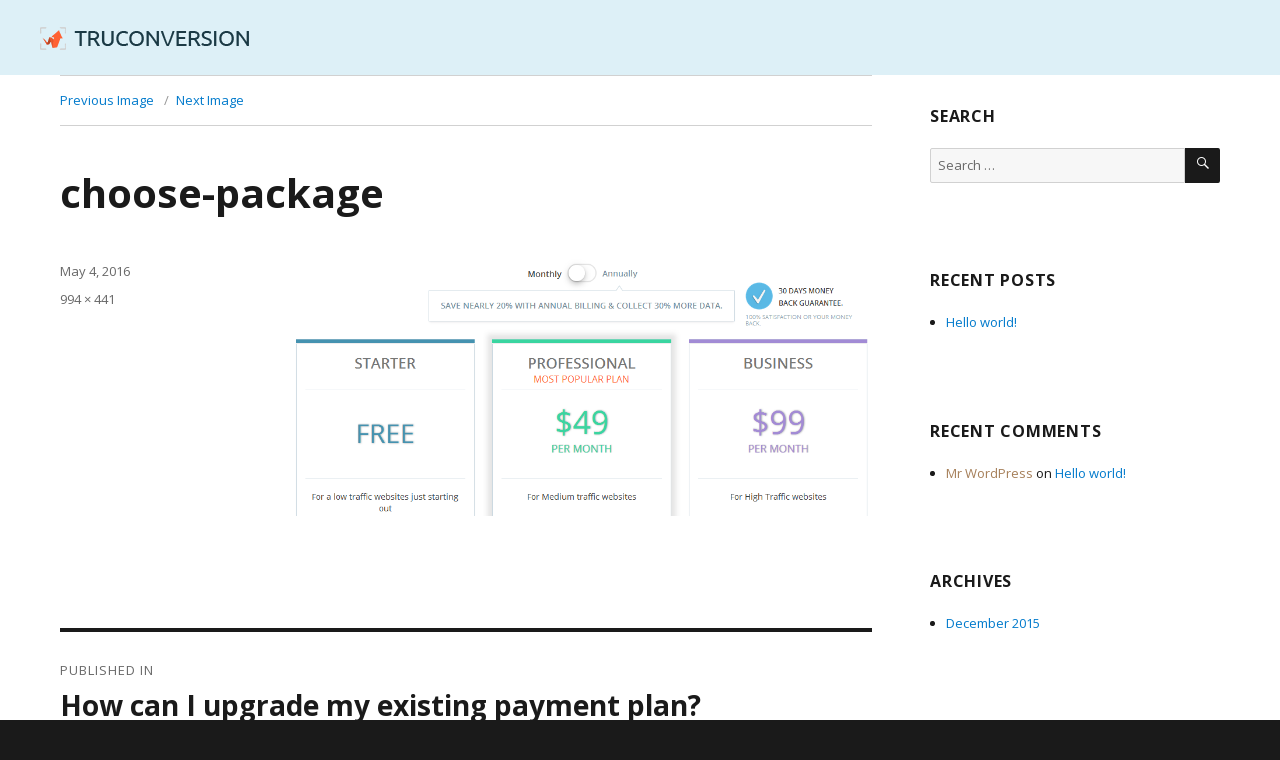

--- FILE ---
content_type: text/html; charset=UTF-8
request_url: https://help.truconversion.com/knowledgebase/how-can-i-upgrade-my-existing-payment-plan/choose-package/
body_size: 7713
content:
<!DOCTYPE html>
<html lang="en-US" class="no-js">
<head>
	<meta charset="UTF-8">
	<meta name="viewport" content="width=device-width, initial-scale=1">
	<link rel="profile" href="http://gmpg.org/xfn/11">
		<script>(function(html){html.className = html.className.replace(/\bno-js\b/,'js')})(document.documentElement);</script>
<meta name='robots' content='index, follow, max-image-preview:large, max-snippet:-1, max-video-preview:-1' />

	<!-- This site is optimized with the Yoast SEO plugin v22.5 - https://yoast.com/wordpress/plugins/seo/ -->
	<title>choose-package - TruConversion Knowledgebase</title>
	<link rel="canonical" href="https://help.truconversion.com/knowledgebase/how-can-i-upgrade-my-existing-payment-plan/choose-package/" />
	<meta property="og:locale" content="en_US" />
	<meta property="og:type" content="article" />
	<meta property="og:title" content="choose-package - TruConversion Knowledgebase" />
	<meta property="og:url" content="https://help.truconversion.com/knowledgebase/how-can-i-upgrade-my-existing-payment-plan/choose-package/" />
	<meta property="og:site_name" content="TruConversion Knowledgebase" />
	<meta property="og:image" content="https://help.truconversion.com/knowledgebase/how-can-i-upgrade-my-existing-payment-plan/choose-package" />
	<meta property="og:image:width" content="994" />
	<meta property="og:image:height" content="441" />
	<meta property="og:image:type" content="image/png" />
	<meta name="twitter:card" content="summary_large_image" />
	<script type="application/ld+json" class="yoast-schema-graph">{"@context":"https://schema.org","@graph":[{"@type":"WebPage","@id":"https://help.truconversion.com/knowledgebase/how-can-i-upgrade-my-existing-payment-plan/choose-package/","url":"https://help.truconversion.com/knowledgebase/how-can-i-upgrade-my-existing-payment-plan/choose-package/","name":"choose-package - TruConversion Knowledgebase","isPartOf":{"@id":"https://help.truconversion.com/#website"},"primaryImageOfPage":{"@id":"https://help.truconversion.com/knowledgebase/how-can-i-upgrade-my-existing-payment-plan/choose-package/#primaryimage"},"image":{"@id":"https://help.truconversion.com/knowledgebase/how-can-i-upgrade-my-existing-payment-plan/choose-package/#primaryimage"},"thumbnailUrl":"https://help.truconversion.com/wp-content/uploads/2016/05/choose-package.png","datePublished":"2016-05-04T10:44:37+00:00","dateModified":"2016-05-04T10:44:37+00:00","breadcrumb":{"@id":"https://help.truconversion.com/knowledgebase/how-can-i-upgrade-my-existing-payment-plan/choose-package/#breadcrumb"},"inLanguage":"en-US","potentialAction":[{"@type":"ReadAction","target":["https://help.truconversion.com/knowledgebase/how-can-i-upgrade-my-existing-payment-plan/choose-package/"]}]},{"@type":"ImageObject","inLanguage":"en-US","@id":"https://help.truconversion.com/knowledgebase/how-can-i-upgrade-my-existing-payment-plan/choose-package/#primaryimage","url":"https://help.truconversion.com/wp-content/uploads/2016/05/choose-package.png","contentUrl":"https://help.truconversion.com/wp-content/uploads/2016/05/choose-package.png","width":994,"height":441},{"@type":"BreadcrumbList","@id":"https://help.truconversion.com/knowledgebase/how-can-i-upgrade-my-existing-payment-plan/choose-package/#breadcrumb","itemListElement":[{"@type":"ListItem","position":1,"name":"Home","item":"https://help.truconversion.com/"},{"@type":"ListItem","position":2,"name":"How can I upgrade my existing payment plan?","item":"https://help.truconversion.com/knowledgebase/how-can-i-upgrade-my-existing-payment-plan/"},{"@type":"ListItem","position":3,"name":"choose-package"}]},{"@type":"WebSite","@id":"https://help.truconversion.com/#website","url":"https://help.truconversion.com/","name":"TruConversion Knowledgebase","description":"TruConversion Knowledgebase","potentialAction":[{"@type":"SearchAction","target":{"@type":"EntryPoint","urlTemplate":"https://help.truconversion.com/?s={search_term_string}"},"query-input":"required name=search_term_string"}],"inLanguage":"en-US"}]}</script>
	<!-- / Yoast SEO plugin. -->


<link rel='dns-prefetch' href='//fonts.googleapis.com' />
<link rel="alternate" type="application/rss+xml" title="TruConversion Knowledgebase &raquo; Feed" href="https://help.truconversion.com/feed/" />
<link rel="alternate" type="application/rss+xml" title="TruConversion Knowledgebase &raquo; Comments Feed" href="https://help.truconversion.com/comments/feed/" />
<script type="text/javascript">
/* <![CDATA[ */
window._wpemojiSettings = {"baseUrl":"https:\/\/s.w.org\/images\/core\/emoji\/15.0.3\/72x72\/","ext":".png","svgUrl":"https:\/\/s.w.org\/images\/core\/emoji\/15.0.3\/svg\/","svgExt":".svg","source":{"concatemoji":"https:\/\/help.truconversion.com\/wp-includes\/js\/wp-emoji-release.min.js?ver=6.5.7"}};
/*! This file is auto-generated */
!function(i,n){var o,s,e;function c(e){try{var t={supportTests:e,timestamp:(new Date).valueOf()};sessionStorage.setItem(o,JSON.stringify(t))}catch(e){}}function p(e,t,n){e.clearRect(0,0,e.canvas.width,e.canvas.height),e.fillText(t,0,0);var t=new Uint32Array(e.getImageData(0,0,e.canvas.width,e.canvas.height).data),r=(e.clearRect(0,0,e.canvas.width,e.canvas.height),e.fillText(n,0,0),new Uint32Array(e.getImageData(0,0,e.canvas.width,e.canvas.height).data));return t.every(function(e,t){return e===r[t]})}function u(e,t,n){switch(t){case"flag":return n(e,"\ud83c\udff3\ufe0f\u200d\u26a7\ufe0f","\ud83c\udff3\ufe0f\u200b\u26a7\ufe0f")?!1:!n(e,"\ud83c\uddfa\ud83c\uddf3","\ud83c\uddfa\u200b\ud83c\uddf3")&&!n(e,"\ud83c\udff4\udb40\udc67\udb40\udc62\udb40\udc65\udb40\udc6e\udb40\udc67\udb40\udc7f","\ud83c\udff4\u200b\udb40\udc67\u200b\udb40\udc62\u200b\udb40\udc65\u200b\udb40\udc6e\u200b\udb40\udc67\u200b\udb40\udc7f");case"emoji":return!n(e,"\ud83d\udc26\u200d\u2b1b","\ud83d\udc26\u200b\u2b1b")}return!1}function f(e,t,n){var r="undefined"!=typeof WorkerGlobalScope&&self instanceof WorkerGlobalScope?new OffscreenCanvas(300,150):i.createElement("canvas"),a=r.getContext("2d",{willReadFrequently:!0}),o=(a.textBaseline="top",a.font="600 32px Arial",{});return e.forEach(function(e){o[e]=t(a,e,n)}),o}function t(e){var t=i.createElement("script");t.src=e,t.defer=!0,i.head.appendChild(t)}"undefined"!=typeof Promise&&(o="wpEmojiSettingsSupports",s=["flag","emoji"],n.supports={everything:!0,everythingExceptFlag:!0},e=new Promise(function(e){i.addEventListener("DOMContentLoaded",e,{once:!0})}),new Promise(function(t){var n=function(){try{var e=JSON.parse(sessionStorage.getItem(o));if("object"==typeof e&&"number"==typeof e.timestamp&&(new Date).valueOf()<e.timestamp+604800&&"object"==typeof e.supportTests)return e.supportTests}catch(e){}return null}();if(!n){if("undefined"!=typeof Worker&&"undefined"!=typeof OffscreenCanvas&&"undefined"!=typeof URL&&URL.createObjectURL&&"undefined"!=typeof Blob)try{var e="postMessage("+f.toString()+"("+[JSON.stringify(s),u.toString(),p.toString()].join(",")+"));",r=new Blob([e],{type:"text/javascript"}),a=new Worker(URL.createObjectURL(r),{name:"wpTestEmojiSupports"});return void(a.onmessage=function(e){c(n=e.data),a.terminate(),t(n)})}catch(e){}c(n=f(s,u,p))}t(n)}).then(function(e){for(var t in e)n.supports[t]=e[t],n.supports.everything=n.supports.everything&&n.supports[t],"flag"!==t&&(n.supports.everythingExceptFlag=n.supports.everythingExceptFlag&&n.supports[t]);n.supports.everythingExceptFlag=n.supports.everythingExceptFlag&&!n.supports.flag,n.DOMReady=!1,n.readyCallback=function(){n.DOMReady=!0}}).then(function(){return e}).then(function(){var e;n.supports.everything||(n.readyCallback(),(e=n.source||{}).concatemoji?t(e.concatemoji):e.wpemoji&&e.twemoji&&(t(e.twemoji),t(e.wpemoji)))}))}((window,document),window._wpemojiSettings);
/* ]]> */
</script>
<style id='wp-emoji-styles-inline-css' type='text/css'>

	img.wp-smiley, img.emoji {
		display: inline !important;
		border: none !important;
		box-shadow: none !important;
		height: 1em !important;
		width: 1em !important;
		margin: 0 0.07em !important;
		vertical-align: -0.1em !important;
		background: none !important;
		padding: 0 !important;
	}
</style>
<link rel='stylesheet' id='wp-block-library-css' href='https://help.truconversion.com/wp-includes/css/dist/block-library/style.min.css?ver=6.5.7' type='text/css' media='all' />
<style id='classic-theme-styles-inline-css' type='text/css'>
/*! This file is auto-generated */
.wp-block-button__link{color:#fff;background-color:#32373c;border-radius:9999px;box-shadow:none;text-decoration:none;padding:calc(.667em + 2px) calc(1.333em + 2px);font-size:1.125em}.wp-block-file__button{background:#32373c;color:#fff;text-decoration:none}
</style>
<style id='global-styles-inline-css' type='text/css'>
body{--wp--preset--color--black: #000000;--wp--preset--color--cyan-bluish-gray: #abb8c3;--wp--preset--color--white: #ffffff;--wp--preset--color--pale-pink: #f78da7;--wp--preset--color--vivid-red: #cf2e2e;--wp--preset--color--luminous-vivid-orange: #ff6900;--wp--preset--color--luminous-vivid-amber: #fcb900;--wp--preset--color--light-green-cyan: #7bdcb5;--wp--preset--color--vivid-green-cyan: #00d084;--wp--preset--color--pale-cyan-blue: #8ed1fc;--wp--preset--color--vivid-cyan-blue: #0693e3;--wp--preset--color--vivid-purple: #9b51e0;--wp--preset--gradient--vivid-cyan-blue-to-vivid-purple: linear-gradient(135deg,rgba(6,147,227,1) 0%,rgb(155,81,224) 100%);--wp--preset--gradient--light-green-cyan-to-vivid-green-cyan: linear-gradient(135deg,rgb(122,220,180) 0%,rgb(0,208,130) 100%);--wp--preset--gradient--luminous-vivid-amber-to-luminous-vivid-orange: linear-gradient(135deg,rgba(252,185,0,1) 0%,rgba(255,105,0,1) 100%);--wp--preset--gradient--luminous-vivid-orange-to-vivid-red: linear-gradient(135deg,rgba(255,105,0,1) 0%,rgb(207,46,46) 100%);--wp--preset--gradient--very-light-gray-to-cyan-bluish-gray: linear-gradient(135deg,rgb(238,238,238) 0%,rgb(169,184,195) 100%);--wp--preset--gradient--cool-to-warm-spectrum: linear-gradient(135deg,rgb(74,234,220) 0%,rgb(151,120,209) 20%,rgb(207,42,186) 40%,rgb(238,44,130) 60%,rgb(251,105,98) 80%,rgb(254,248,76) 100%);--wp--preset--gradient--blush-light-purple: linear-gradient(135deg,rgb(255,206,236) 0%,rgb(152,150,240) 100%);--wp--preset--gradient--blush-bordeaux: linear-gradient(135deg,rgb(254,205,165) 0%,rgb(254,45,45) 50%,rgb(107,0,62) 100%);--wp--preset--gradient--luminous-dusk: linear-gradient(135deg,rgb(255,203,112) 0%,rgb(199,81,192) 50%,rgb(65,88,208) 100%);--wp--preset--gradient--pale-ocean: linear-gradient(135deg,rgb(255,245,203) 0%,rgb(182,227,212) 50%,rgb(51,167,181) 100%);--wp--preset--gradient--electric-grass: linear-gradient(135deg,rgb(202,248,128) 0%,rgb(113,206,126) 100%);--wp--preset--gradient--midnight: linear-gradient(135deg,rgb(2,3,129) 0%,rgb(40,116,252) 100%);--wp--preset--font-size--small: 13px;--wp--preset--font-size--medium: 20px;--wp--preset--font-size--large: 36px;--wp--preset--font-size--x-large: 42px;--wp--preset--spacing--20: 0.44rem;--wp--preset--spacing--30: 0.67rem;--wp--preset--spacing--40: 1rem;--wp--preset--spacing--50: 1.5rem;--wp--preset--spacing--60: 2.25rem;--wp--preset--spacing--70: 3.38rem;--wp--preset--spacing--80: 5.06rem;--wp--preset--shadow--natural: 6px 6px 9px rgba(0, 0, 0, 0.2);--wp--preset--shadow--deep: 12px 12px 50px rgba(0, 0, 0, 0.4);--wp--preset--shadow--sharp: 6px 6px 0px rgba(0, 0, 0, 0.2);--wp--preset--shadow--outlined: 6px 6px 0px -3px rgba(255, 255, 255, 1), 6px 6px rgba(0, 0, 0, 1);--wp--preset--shadow--crisp: 6px 6px 0px rgba(0, 0, 0, 1);}:where(.is-layout-flex){gap: 0.5em;}:where(.is-layout-grid){gap: 0.5em;}body .is-layout-flex{display: flex;}body .is-layout-flex{flex-wrap: wrap;align-items: center;}body .is-layout-flex > *{margin: 0;}body .is-layout-grid{display: grid;}body .is-layout-grid > *{margin: 0;}:where(.wp-block-columns.is-layout-flex){gap: 2em;}:where(.wp-block-columns.is-layout-grid){gap: 2em;}:where(.wp-block-post-template.is-layout-flex){gap: 1.25em;}:where(.wp-block-post-template.is-layout-grid){gap: 1.25em;}.has-black-color{color: var(--wp--preset--color--black) !important;}.has-cyan-bluish-gray-color{color: var(--wp--preset--color--cyan-bluish-gray) !important;}.has-white-color{color: var(--wp--preset--color--white) !important;}.has-pale-pink-color{color: var(--wp--preset--color--pale-pink) !important;}.has-vivid-red-color{color: var(--wp--preset--color--vivid-red) !important;}.has-luminous-vivid-orange-color{color: var(--wp--preset--color--luminous-vivid-orange) !important;}.has-luminous-vivid-amber-color{color: var(--wp--preset--color--luminous-vivid-amber) !important;}.has-light-green-cyan-color{color: var(--wp--preset--color--light-green-cyan) !important;}.has-vivid-green-cyan-color{color: var(--wp--preset--color--vivid-green-cyan) !important;}.has-pale-cyan-blue-color{color: var(--wp--preset--color--pale-cyan-blue) !important;}.has-vivid-cyan-blue-color{color: var(--wp--preset--color--vivid-cyan-blue) !important;}.has-vivid-purple-color{color: var(--wp--preset--color--vivid-purple) !important;}.has-black-background-color{background-color: var(--wp--preset--color--black) !important;}.has-cyan-bluish-gray-background-color{background-color: var(--wp--preset--color--cyan-bluish-gray) !important;}.has-white-background-color{background-color: var(--wp--preset--color--white) !important;}.has-pale-pink-background-color{background-color: var(--wp--preset--color--pale-pink) !important;}.has-vivid-red-background-color{background-color: var(--wp--preset--color--vivid-red) !important;}.has-luminous-vivid-orange-background-color{background-color: var(--wp--preset--color--luminous-vivid-orange) !important;}.has-luminous-vivid-amber-background-color{background-color: var(--wp--preset--color--luminous-vivid-amber) !important;}.has-light-green-cyan-background-color{background-color: var(--wp--preset--color--light-green-cyan) !important;}.has-vivid-green-cyan-background-color{background-color: var(--wp--preset--color--vivid-green-cyan) !important;}.has-pale-cyan-blue-background-color{background-color: var(--wp--preset--color--pale-cyan-blue) !important;}.has-vivid-cyan-blue-background-color{background-color: var(--wp--preset--color--vivid-cyan-blue) !important;}.has-vivid-purple-background-color{background-color: var(--wp--preset--color--vivid-purple) !important;}.has-black-border-color{border-color: var(--wp--preset--color--black) !important;}.has-cyan-bluish-gray-border-color{border-color: var(--wp--preset--color--cyan-bluish-gray) !important;}.has-white-border-color{border-color: var(--wp--preset--color--white) !important;}.has-pale-pink-border-color{border-color: var(--wp--preset--color--pale-pink) !important;}.has-vivid-red-border-color{border-color: var(--wp--preset--color--vivid-red) !important;}.has-luminous-vivid-orange-border-color{border-color: var(--wp--preset--color--luminous-vivid-orange) !important;}.has-luminous-vivid-amber-border-color{border-color: var(--wp--preset--color--luminous-vivid-amber) !important;}.has-light-green-cyan-border-color{border-color: var(--wp--preset--color--light-green-cyan) !important;}.has-vivid-green-cyan-border-color{border-color: var(--wp--preset--color--vivid-green-cyan) !important;}.has-pale-cyan-blue-border-color{border-color: var(--wp--preset--color--pale-cyan-blue) !important;}.has-vivid-cyan-blue-border-color{border-color: var(--wp--preset--color--vivid-cyan-blue) !important;}.has-vivid-purple-border-color{border-color: var(--wp--preset--color--vivid-purple) !important;}.has-vivid-cyan-blue-to-vivid-purple-gradient-background{background: var(--wp--preset--gradient--vivid-cyan-blue-to-vivid-purple) !important;}.has-light-green-cyan-to-vivid-green-cyan-gradient-background{background: var(--wp--preset--gradient--light-green-cyan-to-vivid-green-cyan) !important;}.has-luminous-vivid-amber-to-luminous-vivid-orange-gradient-background{background: var(--wp--preset--gradient--luminous-vivid-amber-to-luminous-vivid-orange) !important;}.has-luminous-vivid-orange-to-vivid-red-gradient-background{background: var(--wp--preset--gradient--luminous-vivid-orange-to-vivid-red) !important;}.has-very-light-gray-to-cyan-bluish-gray-gradient-background{background: var(--wp--preset--gradient--very-light-gray-to-cyan-bluish-gray) !important;}.has-cool-to-warm-spectrum-gradient-background{background: var(--wp--preset--gradient--cool-to-warm-spectrum) !important;}.has-blush-light-purple-gradient-background{background: var(--wp--preset--gradient--blush-light-purple) !important;}.has-blush-bordeaux-gradient-background{background: var(--wp--preset--gradient--blush-bordeaux) !important;}.has-luminous-dusk-gradient-background{background: var(--wp--preset--gradient--luminous-dusk) !important;}.has-pale-ocean-gradient-background{background: var(--wp--preset--gradient--pale-ocean) !important;}.has-electric-grass-gradient-background{background: var(--wp--preset--gradient--electric-grass) !important;}.has-midnight-gradient-background{background: var(--wp--preset--gradient--midnight) !important;}.has-small-font-size{font-size: var(--wp--preset--font-size--small) !important;}.has-medium-font-size{font-size: var(--wp--preset--font-size--medium) !important;}.has-large-font-size{font-size: var(--wp--preset--font-size--large) !important;}.has-x-large-font-size{font-size: var(--wp--preset--font-size--x-large) !important;}
.wp-block-navigation a:where(:not(.wp-element-button)){color: inherit;}
:where(.wp-block-post-template.is-layout-flex){gap: 1.25em;}:where(.wp-block-post-template.is-layout-grid){gap: 1.25em;}
:where(.wp-block-columns.is-layout-flex){gap: 2em;}:where(.wp-block-columns.is-layout-grid){gap: 2em;}
.wp-block-pullquote{font-size: 1.5em;line-height: 1.6;}
</style>
<link rel='stylesheet' id='contact-form-7-css' href='https://help.truconversion.com/wp-content/plugins/contact-form-7/includes/css/styles.css?ver=5.9.3' type='text/css' media='all' />
<link rel='stylesheet' id='kbe_theme_style-css' href='https://help.truconversion.com/wp-content/plugins/wp-knowledgebase/template-legacy/kbe_style.css?ver=1.3.4' type='text/css' media='all' />
<style id='kbe_theme_style-inline-css' type='text/css'>

				#kbe_content h2 span.kbe_count,
				#kbe_content .kbe_child_category h3 span.kbe_count {
					background-color: #87bec3 !important;
				}
				.kbe_widget .kbe_tags_widget a,
				.kbe_widget .kbe_tags_widget a:hover{
					text-decoration: underline;
					color: #87bec3 !important;
				}
			
</style>
<link rel='stylesheet' id='twentysixteen-fonts-css' href='https://fonts.googleapis.com/css?family=Merriweather%3A400%2C700%2C900%2C400italic%2C700italic%2C900italic%7CMontserrat%3A400%2C700%7CInconsolata%3A400&#038;subset=latin%2Clatin-ext' type='text/css' media='all' />
<link rel='stylesheet' id='genericons-css' href='https://help.truconversion.com/wp-content/themes/twentysixteen/genericons/genericons.css?ver=3.4.1' type='text/css' media='all' />
<link rel='stylesheet' id='twentysixteen-style-css' href='https://help.truconversion.com/wp-content/themes/twentysixteen/style.css?ver=6.5.7' type='text/css' media='all' />
<!--[if lt IE 10]>
<link rel='stylesheet' id='twentysixteen-ie-css' href='https://help.truconversion.com/wp-content/themes/twentysixteen/css/ie.css?ver=20150825' type='text/css' media='all' />
<![endif]-->
<!--[if lt IE 9]>
<link rel='stylesheet' id='twentysixteen-ie8-css' href='https://help.truconversion.com/wp-content/themes/twentysixteen/css/ie8.css?ver=20150825' type='text/css' media='all' />
<![endif]-->
<!--[if lt IE 8]>
<link rel='stylesheet' id='twentysixteen-ie7-css' href='https://help.truconversion.com/wp-content/themes/twentysixteen/css/ie7.css?ver=20150825' type='text/css' media='all' />
<![endif]-->
<script type="text/javascript" src="https://help.truconversion.com/wp-includes/js/jquery/jquery.min.js?ver=3.7.1" id="jquery-core-js"></script>
<script type="text/javascript" src="https://help.truconversion.com/wp-includes/js/jquery/jquery-migrate.min.js?ver=3.4.1" id="jquery-migrate-js"></script>
<!--[if lt IE 9]>
<script type="text/javascript" src="https://help.truconversion.com/wp-content/themes/twentysixteen/js/html5.js?ver=3.7.3" id="twentysixteen-html5-js"></script>
<![endif]-->
<script type="text/javascript" src="https://help.truconversion.com/wp-content/themes/twentysixteen/js/keyboard-image-navigation.js?ver=20150825" id="twentysixteen-keyboard-image-navigation-js"></script>
<link rel="https://api.w.org/" href="https://help.truconversion.com/wp-json/" /><link rel="alternate" type="application/json" href="https://help.truconversion.com/wp-json/wp/v2/media/2649" /><link rel="EditURI" type="application/rsd+xml" title="RSD" href="https://help.truconversion.com/xmlrpc.php?rsd" />
<meta name="generator" content="WordPress 6.5.7" />
<link rel='shortlink' href='https://help.truconversion.com/?p=2649' />
<link rel="alternate" type="application/json+oembed" href="https://help.truconversion.com/wp-json/oembed/1.0/embed?url=https%3A%2F%2Fhelp.truconversion.com%2Fknowledgebase%2Fhow-can-i-upgrade-my-existing-payment-plan%2Fchoose-package%2F" />
<link rel="alternate" type="text/xml+oembed" href="https://help.truconversion.com/wp-json/oembed/1.0/embed?url=https%3A%2F%2Fhelp.truconversion.com%2Fknowledgebase%2Fhow-can-i-upgrade-my-existing-payment-plan%2Fchoose-package%2F&#038;format=xml" />
            <script type="text/javascript">
                var _tip = _tip || [];
                (function(d,s,id){
                    var js, tjs = d.getElementsByTagName(s)[0];
                    if(d.getElementById(id)) { return; }
                    js = d.createElement(s); js.id = id;
                    js.async = true;
                    js.src = d.location.protocol + '//app.truconversion.com/ti-js/2142/wpv128.js';
                    tjs.parentNode.insertBefore(js, tjs);
                }(document, 'script', 'ti-js'));
            </script>
        <style type="text/css">.recentcomments a{display:inline !important;padding:0 !important;margin:0 !important;}</style>	<style type="text/css" id="twentysixteen-header-css">
		.site-branding {
			margin: 0 auto 0 0;
		}

		.site-branding .site-title,
		.site-description {
			clip: rect(1px, 1px, 1px, 1px);
			position: absolute;
		}
	</style>
	<link rel="icon" href="https://help.truconversion.com/wp-content/uploads/2015/12/logo-150.png" sizes="32x32" />
<link rel="icon" href="https://help.truconversion.com/wp-content/uploads/2015/12/logo-150.png" sizes="192x192" />
<link rel="apple-touch-icon" href="https://help.truconversion.com/wp-content/uploads/2015/12/logo-150.png" />
<meta name="msapplication-TileImage" content="https://help.truconversion.com/wp-content/uploads/2015/12/logo-150.png" />
		<style type="text/css" id="wp-custom-css">
			.kbe_aside.kbe_aside_right {
    margin-left: 3% !important;
}		</style>
			<!-- TruConversion visitor tracking for help.truconversion.com -->
<script type="text/javascript">
    !function(){var e="rest.revealid.xyz/v3/script?clientId=1g8gogixMHofNqYuNQ1QSp&version=4.0.0",
	t=document.createElement("script");window.location.protocol.split(":")[0];
	t.src="https://"+e;var c=document.getElementsByTagName("script")[0];
	t.async = true;
	t.onload = function(){ new Reveal.default };
	c.parentNode.insertBefore(t,c)}();
</script>
</head>

<body class="attachment attachment-template-default single single-attachment postid-2649 attachmentid-2649 attachment-png">
<div id="page" class="site">
	<div class="site-inner">
		<a class="skip-link screen-reader-text" href="#content">Skip to content</a>

		<header id="masthead" class="site-header" role="banner">
			<div class="site-header-main">
				<div class="site-branding">
											<p class="site-title"><a href="https://help.truconversion.com/" rel="home">TruConversion Knowledgebase</a></p>
											<p class="site-description">TruConversion Knowledgebase</p>
									</div><!-- .site-branding -->

							</div><!-- .site-header-main -->

											<div class="header-image">
					<a href="https://help.truconversion.com/" rel="home">
						<img src="https://help.truconversion.com/wp-content/uploads/2016/05/tc_logo-1.png" srcset="" sizes="(max-width: 709px) 85vw, (max-width: 909px) 81vw, (max-width: 1362px) 88vw, 1200px" width="209" height="23" alt="TruConversion Knowledgebase">
					</a>
				</div>
					</header><!-- .site-header -->

		<div id="content" class="site-content">

	<div id="primary" class="content-area">
		<main id="main" class="site-main" role="main">

			
				<article id="post-2649" class="post-2649 attachment type-attachment status-inherit hentry">

					<nav id="image-navigation" class="navigation image-navigation">
						<div class="nav-links">
							<div class="nav-previous"><a href='https://help.truconversion.com/knowledgebase/how-can-i-upgrade-my-existing-payment-plan/upgrade/'>Previous Image</a></div>
							<div class="nav-next"><a href='https://help.truconversion.com/knowledgebase/how-can-i-upgrade-my-existing-payment-plan/payment-details/'>Next Image</a></div>
						</div><!-- .nav-links -->
					</nav><!-- .image-navigation -->

					<header class="entry-header">
						<h1 class="entry-title">choose-package</h1>					</header><!-- .entry-header -->

					<div class="entry-content">

						<div class="entry-attachment">
							<img width="840" height="373" src="https://help.truconversion.com/wp-content/uploads/2016/05/choose-package.png" class="attachment-large size-large" alt="" decoding="async" fetchpriority="high" srcset="https://help.truconversion.com/wp-content/uploads/2016/05/choose-package.png 994w, https://help.truconversion.com/wp-content/uploads/2016/05/choose-package-300x133.png 300w, https://help.truconversion.com/wp-content/uploads/2016/05/choose-package-768x341.png 768w" sizes="(max-width: 709px) 85vw, (max-width: 909px) 67vw, (max-width: 1362px) 62vw, 840px" />
							
						</div><!-- .entry-attachment -->

											</div><!-- .entry-content -->

					<footer class="entry-footer">
						<span class="posted-on"><span class="screen-reader-text">Posted on </span><a href="https://help.truconversion.com/knowledgebase/how-can-i-upgrade-my-existing-payment-plan/choose-package/" rel="bookmark"><time class="entry-date published updated" datetime="2016-05-04T10:44:37+00:00">May 4, 2016</time></a></span>						<span class="full-size-link"><span class="screen-reader-text">Full size </span><a href="https://help.truconversion.com/wp-content/uploads/2016/05/choose-package.png">994 &times; 441</a></span>											</footer><!-- .entry-footer -->
				</article><!-- #post-## -->

				
	<nav class="navigation post-navigation" aria-label="Posts">
		<h2 class="screen-reader-text">Post navigation</h2>
		<div class="nav-links"><div class="nav-previous"><a href="https://help.truconversion.com/knowledgebase/how-can-i-upgrade-my-existing-payment-plan/" rel="prev"><span class="meta-nav">Published in</span><span class="post-title">How can I upgrade my existing payment plan?</span></a></div></div>
	</nav>
		</main><!-- .site-main -->
	</div><!-- .content-area -->


	<aside id="secondary" class="sidebar widget-area" role="complementary">
		<section id="search-2" class="widget widget_search"><h2 class="widget-title">Search</h2>
<form role="search" method="get" class="search-form" action="https://help.truconversion.com/">
	<label>
		<span class="screen-reader-text">Search for:</span>
		<input type="search" class="search-field" placeholder="Search &hellip;" value="" name="s" title="Search for:" />
	</label>
	<button type="submit" class="search-submit"><span class="screen-reader-text">Search</span></button>
</form>
</section>
		<section id="recent-posts-2" class="widget widget_recent_entries">
		<h2 class="widget-title">Recent Posts</h2>
		<ul>
											<li>
					<a href="https://help.truconversion.com/hello-world/">Hello world!</a>
									</li>
					</ul>

		</section><section id="recent-comments-2" class="widget widget_recent_comments"><h2 class="widget-title">Recent Comments</h2><ul id="recentcomments"><li class="recentcomments"><span class="comment-author-link"><a href="https://wordpress.org/" class="url" rel="ugc external nofollow">Mr WordPress</a></span> on <a href="https://help.truconversion.com/hello-world/#comment-1">Hello world!</a></li></ul></section><section id="archives-2" class="widget widget_archive"><h2 class="widget-title">Archives</h2>
			<ul>
					<li><a href='https://help.truconversion.com/2015/12/'>December 2015</a></li>
			</ul>

			</section><section id="categories-2" class="widget widget_categories"><h2 class="widget-title">Categories</h2>
			<ul>
					<li class="cat-item cat-item-1"><a href="https://help.truconversion.com/./uncategorized/">Uncategorized</a>
</li>
			</ul>

			</section><section id="kbe_tags_widgets-2" class="widget kbe"><div class="kbe_widget kbe-widget widget"><h2 class="widget-title">Categories</h2><div class="kbe_tags_widget"></div></div></section><section id="meta-2" class="widget widget_meta"><h2 class="widget-title">Meta</h2>
		<ul>
						<li><a rel="nofollow" href="https://help.truconversion.com/wp-login.php">Log in</a></li>
			<li><a href="https://help.truconversion.com/feed/">Entries feed</a></li>
			<li><a href="https://help.truconversion.com/comments/feed/">Comments feed</a></li>

			<li><a href="https://wordpress.org/">WordPress.org</a></li>
		</ul>

		</section>	</aside><!-- .sidebar .widget-area -->

		</div><!-- .site-content -->

		<footer id="colophon" class="site-footer" role="contentinfo">
        	<div class="top-container">
            	<div class="top">
                	<div class="txt-div left">
                    	<div class="text-xs-center footer-logo"><a href="https://www.truconversion.com"><img src="http://help.truconversion.com/wp-content/uploads/2018/01/footer-logo.png" alt="TruConversion Logo" title="TruConversion  Logo"></a></div>
			<div class="footer-txt">TruConversion offers easy to use <br><span>Feedback And Analytics Tools </span></div>
			<div class="text-xs-center follow-us">
                            <div class="follow-txt">Follow Us</div>
                            <div class="follow-links">
                                <a target="_blank" href="//www.facebook.com/truconversion" class="facebook"></a>
                                <a target="_blank" href="//twitter.com/truconversion" class="twitter"></a>
                            </div>
                        </div>
                    </div>
                    <div class="txt-div mid">
                    	<h5>FEATURES</h5>
                        <ul class="footer-nav">
                            <li><a href="https://www.truconversion.com/heatmaps/">Heatmaps</a></li>
			    <li><a href="https://www.truconversion.com/session-recordings/">Session Recordings</a></li>
			    <li><a href="https://www.truconversion.com/funnel-analytics/">Funnel Analytics</a></li>
			    <li><a href="https://www.truconversion.com/form-field-report/">Form Field Report</a></li>
			    <li><a href="https://www.truconversion.com/microsurveys/">Microsurveys</a></li>
			    <li><a href="https://www.truconversion.com/customer-surveys/">Customer Surveys</a></li>
                        </ul>
                    </div>
		    <div class="txt-div mid-left">
                    	<h5>RESOURCES</h5>
                        <ul class="footer-nav">
                            <li><a href="https://www.truconversion.com/resource-center/" target="_blank">Resource Center</a></li>
                            <li><a href="https://www.truconversion.com/blog/" target="_blank">Blog</a></li>
                            <li><a href="https://www.truconversion.com/pricing/">Plans & Pricing</a></li>
			    <li><a href="http://help.truconversion.com/">Knowledge Base</a></li>
                        </ul>
                    </div>
                    <div class="txt-div right">
                    	<h5>COMPANY</h5>
                            <ul class="footer-nav">
                                <li><a href="https://www.truconversion.com/support/">Support</a></li>
                                <li><a href="https://www.truconversion.com/contact-us/">Contact</a></li>
								<li><a href="https://www.truconversion.com/term-of-use/">Term of Use</a></li>
                                <li><a href="https://www.truconversion.com/privacy-policy/">Privacy Policy</a></li>
								<li><a href="https://www.truconversion.com/opt-out/">Opt-out</a></li>
                  
                            </ul>
                    </div>
                <div class="clr"></div>
                </div>
            </div>
            
        
			
						
            <div class="bottom-container">
            	<div class="bottom">
            	<p class="text-xs-center">Copyright © TruConversion, All Rights Reserved</p>
                <div class="clr"></div>
            </div>
            </div>
			<!-- .site-info -->
		</footer><!-- .site-footer -->
	</div><!-- .site-inner -->
</div><!-- .site -->

<script type="text/javascript">
			jQuery(document).ready(function () {

				var tree_id = 0;
				jQuery('div.kbe_category:has(.kbe_child_category)').addClass('has-child').prepend('<span class="switch"><img src="https://help.truconversion.com/wp-content/plugins/wp-knowledgebase/includes/../template-legacy/images/kbe_icon-plus.png" /></span>').each(function () {
					tree_id++;
					jQuery(this).attr('id', 'tree' + tree_id);
				});

				jQuery('div.kbe_category > span.switch').click(function () {
					var tree_id = jQuery(this).parent().attr('id');
					if (jQuery(this).hasClass('open')) {
						jQuery(this).parent().find('div:first').slideUp('fast');
						jQuery(this).removeClass('open');
						jQuery(this).html('<img src="https://help.truconversion.com/wp-content/plugins/wp-knowledgebase/includes/../template-legacy/images/kbe_icon-plus.png" />');
					} else {
						jQuery(this).parent().find('div:first').slideDown('fast');
						jQuery(this).html('<img src="https://help.truconversion.com/wp-content/plugins/wp-knowledgebase/includes/../template-legacy/images/kbe_icon-minus.png" />');
						jQuery(this).addClass('open');
					}
				});

			});
		</script><script type="text/javascript">
				jQuery(document).ready(function() {
					var kbe = jQuery('#live-search #s').val();
					jQuery('#live-search #s').liveSearch({url: 'https://help.truconversion.com/?ajax=on&post_type=kbe_knowledgebase&s='});
				});
			</script><script type="text/javascript" src="https://help.truconversion.com/wp-content/plugins/contact-form-7/includes/swv/js/index.js?ver=5.9.3" id="swv-js"></script>
<script type="text/javascript" id="contact-form-7-js-extra">
/* <![CDATA[ */
var wpcf7 = {"api":{"root":"https:\/\/help.truconversion.com\/wp-json\/","namespace":"contact-form-7\/v1"}};
/* ]]> */
</script>
<script type="text/javascript" src="https://help.truconversion.com/wp-content/plugins/contact-form-7/includes/js/index.js?ver=5.9.3" id="contact-form-7-js"></script>
<script type="text/javascript" src="https://help.truconversion.com/wp-content/plugins/wp-knowledgebase//assets/js/jquery.livesearch.js?ver=1.3.4" id="kbe_live_search-js"></script>
<script type="text/javascript" src="https://help.truconversion.com/wp-content/themes/twentysixteen/js/skip-link-focus-fix.js?ver=20150825" id="twentysixteen-skip-link-focus-fix-js"></script>
<script type="text/javascript" id="twentysixteen-script-js-extra">
/* <![CDATA[ */
var screenReaderText = {"expand":"expand child menu","collapse":"collapse child menu"};
/* ]]> */
</script>
<script type="text/javascript" src="https://help.truconversion.com/wp-content/themes/twentysixteen/js/functions.js?ver=20150825" id="twentysixteen-script-js"></script>
</body>
</html>


--- FILE ---
content_type: application/javascript
request_url: https://app.truconversion.com/ti-js/2142/wpv128.js
body_size: 4277
content:
/* TruConversion - help.truconversion.com - LastUpdated: 1769467805*/
function _tcBootstrap(){return null!==window.opener&&void 0!==window.opener&&!window.opener.closed&&-1!==window.name.indexOf("_tcHeatmapMainReportWindow")||-1!==window.location.href.indexOf("_tcRepParam=report")||-1!==window.name.indexOf("_tcTrendMainReportWindow")||-1!==window.name.indexOf("_tcTrendReportWindow")||-1!==window.name.indexOf("_tcHeatmapV3MainReportWindow")||-1!==window.location.href.indexOf("_tcRepParam=hmv3report")}
if(_tcBootstrap()){tcjs = function(a,b,c){}; if(-1!==window.name.indexOf("_tcHeatmapMainReportWindow")||-1!==window.location.href.indexOf("_tcRepParam=report")){ !function(n,t,i){var o,e=n.getElementsByTagName("head")[0];n.getElementById(i)||(o=n.createElement(t),o.id=i,o.src=n.location.protocol+"//cdn.truconversion.com/tc-report-v169.js?m=1769467805",e.appendChild(o,e))}(document,"script","ti-js-cj-r-init"); } if(-1!==window.name.indexOf("_tcTrendMainReportWindow")){ !function(n,t,i){var o,e=n.getElementsByTagName("head")[0];n.getElementById(i)||(o=n.createElement(t),o.id=i,o.src=n.location.protocol+"//app.truconversion.com/tc-trend-opener-report.js?m=1769467805",e.appendChild(o,e))}(document,"script","ti-js-cj-trend-v2-init"); } if(-1!==window.name.indexOf("_tcTrendReportWindow")){ !function(n,t,i){var o,e=n.getElementsByTagName("head")[0];n.getElementById(i)||(o=n.createElement(t),o.id=i,o.src=n.location.protocol+"//cdn.truconversion.com/tc-trend-report-v23.js?m=1769467805",e.appendChild(o,e))}(document,"script","ti-js-cj-trend-init"); } if(-1!==window.name.indexOf("_tcHeatmapV3MainReportWindow")||-1!==window.location.href.indexOf("_tcRepParam=hmv3report")){ !function(n,t,i){var o,e=n.getElementsByTagName("head")[0];n.getElementById(i)||(o=n.createElement(t),o.id=i,o.src=n.location.protocol+"//cdn.truconversion.com/tc-hm-report-v38.js?m=1769467805",e.appendChild(o,e))}(document,"script","ti-js-cj-r-init"); } }else{ window.tcConfigs = {sockUrl: "https://io.truconversion.com/", tcDomain: "app.truconversion.com", appVer: "TC.P.29.0.6", allowPokeByResponse: true, ipAddr: "", userCountry: "", userCity: "", userRegion: "", accountId: 3029,domainId: 2142,gaEvent: "0" ,guaEvent: "0",kmEvent: "0",tools: {"mis":[],"mas":{"length":1,"data":{"341":{"_i":{"_si":"341","_di":"2142","_sn":"Customer Service","_svt":"1","_slan":"en","_ut":"2","_url":"dmwsdev.wpengine.com","_mut":"simple","_urp":"\/sign-up\/","_sut":"1","_sutt":"1","_sutv":"0","_suttv":"0","_spt":"Thanks for being our customer!","_spd":"We'd really appreciate your feedback in this short \r\nsurvey.","_spct":"Yes, I want to take the Survey","_spnt":"No Thanks","_suifd":"1","_suifm":"0","_suift":"0","_sua":"1","_suas":null,"_suae":null,"_sutz":null,"_sutzu":null,"_surei":""},"_s":{"_spmb":"#ffffff","_spdc":"#e8e8e8","_sptc":"#bf1313","_spbc":"#146e18","_spbh":"#248229","_spbt":"#ffffff","_splp":"1","_lt":"1","_ci":""}}}},"fun":[{"identifier":"fu","funnel_id":"12175","account_id":"3029","domain_id":"2142","user_id":"11082","name":"Test","status":"1","is_archived":"0","is_data_received":"0","start_step":"58603","final_step":"58604","activation":"1","start_date":null,"end_date":null,"activation_notification":"1","time_zone":null,"time_zone_utc":null,"is_completed":"0","date_created":"2023-11-29 07:48:05","date_modified":null,"share_funnel_status":"0","track_with_v2":"1","visitor_source":"-1","has_trigger":"0","steps":[{"funnel_step_id":"58603","funnel_id":"12175","account_id":"3029","domain_id":"2142","name":"01","match_url_type":"simple","match_pattern":"\/pricing\/","url":"truconversion.com","sort_order":"1","follow_by":"0","detail_id":"69767"},{"funnel_step_id":"58604","funnel_id":"12175","account_id":"3029","domain_id":"2142","name":"02","match_url_type":"simple","match_pattern":"\/support\/","url":"truconversion.com","sort_order":"2","follow_by":"1","detail_id":"69768"}]},{"identifier":"fu","funnel_id":"6966","account_id":"3029","domain_id":"2142","user_id":"11082","name":"(TC-Support) : simple funnel just url","status":"1","is_archived":"0","is_data_received":"1","start_step":"31452","final_step":"31454","activation":"1","start_date":null,"end_date":null,"activation_notification":"1","time_zone":null,"time_zone_utc":null,"is_completed":"0","date_created":"2021-06-14 04:33:40","date_modified":null,"share_funnel_status":"0","track_with_v2":"1","visitor_source":"0","has_trigger":"0","steps":[{"funnel_step_id":"31452","funnel_id":"6966","account_id":"3029","domain_id":"2142","name":"First Step","match_url_type":"simple","match_pattern":"\/knowledgebase_category\/funnel-analytics\/","url":"help.truconversion.com","sort_order":"1","follow_by":"0","detail_id":"40182"},{"funnel_step_id":"31453","funnel_id":"6966","account_id":"3029","domain_id":"2142","name":"First Step","match_url_type":"simple","match_pattern":"\/knowledgebase\/what-are-conversion-funnels\/","url":"help.truconversion.com","sort_order":"2","follow_by":"1","detail_id":"40183"},{"funnel_step_id":"31454","funnel_id":"6966","account_id":"3029","domain_id":"2142","name":"First Step","match_url_type":"simple","match_pattern":"\/knowledgebase\/how-do-conversion-funnels-work\/","url":"help.truconversion.com","sort_order":"3","follow_by":"1","detail_id":"40184"}]},{"identifier":"fu","funnel_id":"5692","account_id":"3029","domain_id":"2142","user_id":"11082","name":"FC-Testing-26Feb2021","status":"1","is_archived":"0","is_data_received":"1","start_step":"25060","final_step":"25062","activation":"1","start_date":null,"end_date":null,"activation_notification":"1","time_zone":null,"time_zone_utc":null,"is_completed":"0","date_created":"2021-02-26 04:32:34","date_modified":"2021-02-26 07:42:12","share_funnel_status":"0","track_with_v2":"1","visitor_source":"-1","has_trigger":"0","steps":[{"funnel_step_id":"25060","funnel_id":"5692","account_id":"3029","domain_id":"2142","name":"First Step","match_url_type":"simple","match_pattern":"\/knowledgebase_category\/funnel-analytics\/","url":"help.truconversion.com","sort_order":"1","follow_by":"0","detail_id":"32878"},{"funnel_step_id":"25061","funnel_id":"5692","account_id":"3029","domain_id":"2142","name":"Second Step","match_url_type":"simple","match_pattern":"\/knowledgebase\/what-are-conversion-funnels\/","url":"help.truconversion.com","sort_order":"2","follow_by":"1","detail_id":"32879"},{"funnel_step_id":"25062","funnel_id":"5692","account_id":"3029","domain_id":"2142","name":"Third Step","match_url_type":"simple","match_pattern":"\/knowledgebase\/how-do-conversion-funnels-work\/","url":"help.truconversion.com","sort_order":"3","follow_by":"0","detail_id":"32880"}]}],"hm":{"length":5,"data":[{"_i":{"_hi":"21495","_ai":"3029","_di":"2142","_hmn":"fawwadhussain01","_hssga":"0","_vs":200,"_u":"scaredybat.com","_mut":"simple","_mp":"\/freebook","_su":"","_act":"1","_asd":"2021-06-14 04:41:08","_aed":"2022-06-14 04:41:08","_tz":"","_tzu":"","_tvr":0,"_twv2":2,"_ips":0,"_im":0}},{"_i":{"_hi":"15503","_ai":"3029","_di":"2142","_hmn":"testing emds page scrape","_hssga":"0","_vs":5000,"_u":"emds.com","_mut":"simple","_mp":"\/","_su":"","_act":"1","_asd":"2021-03-05 07:01:04","_aed":"2022-03-05 07:01:04","_tz":"","_tzu":"","_tvr":0,"_twv2":2,"_ips":0,"_im":0}},{"_i":{"_hi":"15339","_ai":"3029","_di":"2142","_hmn":"Zapier Connect Article","_hssga":"0","_vs":5000,"_u":"help.truconversion.com","_mut":"simple","_mp":"\/knowledgebase\/truconversion-connect-zapier\/","_su":"","_act":"1","_asd":"2021-02-24 12:06:43","_aed":"2022-02-24 12:06:43","_tz":"","_tzu":"","_tvr":26,"_twv2":2,"_ips":1,"_im":0}},{"_i":{"_hi":"10864","_ai":"3029","_di":"2142","_hmn":"GDPR Page","_hssga":"0","_vs":20000,"_u":"help.truconversion.com","_mut":"simple","_mp":"\/knowledgebase\/truconversion-and-the-gdpr\/","_su":"","_act":"1","_asd":"2018-05-17 05:51:48","_aed":"2019-05-17 05:51:48","_tz":"","_tzu":"","_tvr":63,"_twv2":2,"_ips":1,"_im":0}},{"_i":{"_hi":"9679","_ai":"3029","_di":"2142","_hmn":"Home Page","_hssga":"0","_vs":20000,"_u":"help.truconversion.com","_mut":"simple","_mp":"\/","_su":"","_act":"1","_asd":"2018-01-25 10:56:25","_aed":"2019-01-25 10:56:25","_tz":"","_tzu":"","_tvr":1556,"_twv2":1,"_ips":1,"_im":0}}],"screenshots":[]},"hme":[],"mhme":[],"fa":[],"sr":{"length":1,"isRecording":true,"is_event_based":false,"_i":{"length":1,"id":14728,"name":"SR-Testing 03Mar2021","activation":"1","activation_start_date":"2021-06-14 04:42:56","activation_end_date":"2022-06-14 04:42:56","time_zone":"","time_zone_utc":"","visitor_size":500,"visitor_reach":0}},"srp":{"pages":[{"match_domain":"deals.winchoiceusa.com","match_url_type":"simple","match_pattern":"\/OptInPage"}]},"sre":[],"msre":[],"is":true,"smart_funnel":[{"fp_id":"5515","domain_id":"2142","fp_name":"testing 22June2021","is_data_received":"1","fp_start_step":"16996","fp_final_step":"16997","fp_activation":"1","fp_activation_start":null,"fp_activation_end":null,"fp_time_zone":null,"fp_time_zone_utc":null,"steps":[{"fp_step_id":"16996","fp_id":"5515","fp_step_name":"Step01","sort_order":"1","follow_by":"1","fp_page_type_id":"1","fp_page_goal_id":null,"fp_step_detail_id":"19288","url":"help.truconversion.com","match_pattern":"\/","match_url_type":"simple","fp_page_goal_name":null},{"fp_step_id":"16997","fp_id":"5515","fp_step_name":"Step2","sort_order":"2","follow_by":"1","fp_page_type_id":"2","fp_page_goal_id":null,"fp_step_detail_id":"19289","url":"help.truconversion.com","match_pattern":"\/knowledgebase\/zapier-2\/","match_url_type":"simple","fp_page_goal_name":null}],"goal":[{"id":"3668406","fp_id":"5515","fp_step_id":"16996","fp_step_detail_id":"19288","fp_goal_value":["https:\/\/help.truconversion.com\/knowledgebase\/zapier-2\/"],"fp_goal_js":"","fp_goal_name":"s1g1","fp_goal_cost":"10.00","fp_conversion_rate":"10","fp_page_goal":"click_on_link"},{"id":"3668407","fp_id":"5515","fp_step_id":"16997","fp_step_detail_id":"19289","fp_goal_value":"","fp_goal_js":"","fp_goal_name":"s2v1","fp_goal_cost":"10.00","fp_conversion_rate":"100","fp_page_goal":"page_visit"}]},{"fp_id":"975","domain_id":"2142","fp_name":"SA-Today01-02Mar2021","is_data_received":"1","fp_start_step":"3494","fp_final_step":"3496","fp_activation":"1","fp_activation_start":null,"fp_activation_end":null,"fp_time_zone":null,"fp_time_zone_utc":null,"steps":[{"fp_step_id":"3494","fp_id":"975","fp_step_name":"First Step","sort_order":"1","follow_by":"1","fp_page_type_id":"1","fp_page_goal_id":"3","fp_step_detail_id":"3787","url":"help.truconversion.com","match_pattern":"\/knowledgebase\/install-tracking-code-on-kajabi\/","match_url_type":"simple","fp_page_goal_name":"click_on_link"},{"fp_step_id":"3495","fp_id":"975","fp_step_name":"Second Step","sort_order":"2","follow_by":"1","fp_page_type_id":"2","fp_page_goal_id":"3","fp_step_detail_id":"3788","url":"help.truconversion.com","match_pattern":"\/knowledgebase\/install-tracking-code-on-weebly\/","match_url_type":"simple","fp_page_goal_name":"click_on_link"},{"fp_step_id":"3496","fp_id":"975","fp_step_name":"Third Step","sort_order":"3","follow_by":"1","fp_page_type_id":"8","fp_page_goal_id":"1","fp_step_detail_id":"3789","url":"help.truconversion.com","match_pattern":"\/knowledgebase\/install-tracking-code-on-unbounce\/","match_url_type":"simple","fp_page_goal_name":"page_visit"}],"goal":[{"id":"4565","fp_id":"975","fp_step_id":"3494","fp_step_detail_id":"3787","fp_goal_value":["http:\/\/help.truconversion.com\/knowledgebase\/2-15-how-to-install-truconversion-on-weebly\/"],"fp_goal_js":"","fp_goal_name":"Goal 1","fp_goal_cost":null,"fp_conversion_rate":"10","fp_page_goal":"click_on_link"},{"id":"4566","fp_id":"975","fp_step_id":"3495","fp_step_detail_id":"3788","fp_goal_value":["http:\/\/help.truconversion.com\/knowledgebase\/2-14-how-to-install-truconversion-on-unbounce\/"],"fp_goal_js":"","fp_goal_name":"Goal 1","fp_goal_cost":null,"fp_conversion_rate":"20","fp_page_goal":"click_on_link"},{"id":"4567","fp_id":"975","fp_step_id":"3496","fp_step_detail_id":"3789","fp_goal_value":"","fp_goal_js":"","fp_goal_name":"Goal 1","fp_goal_cost":null,"fp_conversion_rate":"100","fp_page_goal":"page_visit"}]},{"fp_id":"936","domain_id":"2142","fp_name":"Help Zapier Connect","is_data_received":"1","fp_start_step":"3384","fp_final_step":"3386","fp_activation":"1","fp_activation_start":null,"fp_activation_end":null,"fp_time_zone":null,"fp_time_zone_utc":null,"steps":[{"fp_step_id":"3384","fp_id":"936","fp_step_name":"First Step","sort_order":"1","follow_by":"1","fp_page_type_id":"1","fp_page_goal_id":"3","fp_step_detail_id":"3677","url":"help.truconversion.com","match_pattern":"\/","match_url_type":"simple","fp_page_goal_name":"click_on_link"},{"fp_step_id":"3385","fp_id":"936","fp_step_name":"Second Step","sort_order":"2","follow_by":"1","fp_page_type_id":"2","fp_page_goal_id":"1","fp_step_detail_id":"3678","url":"help.truconversion.com","match_pattern":"\/knowledgebase\/zapier-2\/","match_url_type":"simple","fp_page_goal_name":"page_visit"},{"fp_step_id":"3386","fp_id":"936","fp_step_name":"Third Step","sort_order":"3","follow_by":"1","fp_page_type_id":"3","fp_page_goal_id":"3","fp_step_detail_id":"3679","url":"help.truconversion.com","match_pattern":"\/knowledgebase\/truconversion-connect-zapier\/","match_url_type":"simple","fp_page_goal_name":"click_on_link"}],"goal":[{"id":"4455","fp_id":"936","fp_step_id":"3384","fp_step_detail_id":"3677","fp_goal_value":["http:\/\/help.truconversion.com\/knowledgebase\/zapier-2\/"],"fp_goal_js":"","fp_goal_name":"Goal 1","fp_goal_cost":null,"fp_conversion_rate":"30","fp_page_goal":"click_on_link"},{"id":"4456","fp_id":"936","fp_step_id":"3385","fp_step_detail_id":"3678","fp_goal_value":"","fp_goal_js":"","fp_goal_name":"Goal 1","fp_goal_cost":null,"fp_conversion_rate":"100","fp_page_goal":"page_visit"},{"id":"4457","fp_id":"936","fp_step_id":"3386","fp_step_detail_id":"3679","fp_goal_value":["http:\/\/help.truconversion.com\/knowledgebase\/create-your-first-microsurvey\/"],"fp_goal_js":"","fp_goal_name":"Goal 1","fp_goal_cost":null,"fp_conversion_rate":"30","fp_page_goal":"click_on_link"}]},{"fp_id":"721","domain_id":"2142","fp_name":"Test2: Step Users count","is_data_received":"1","fp_start_step":"2324","fp_final_step":"2326","fp_activation":"1","fp_activation_start":null,"fp_activation_end":null,"fp_time_zone":null,"fp_time_zone_utc":null,"steps":[{"fp_step_id":"2324","fp_id":"721","fp_step_name":"First Step","sort_order":"1","follow_by":"1","fp_page_type_id":"1","fp_page_goal_id":"1","fp_step_detail_id":"2552","url":"help.truconversion.com","match_pattern":"\/","match_url_type":"simple","fp_page_goal_name":"page_visit"},{"fp_step_id":"2325","fp_id":"721","fp_step_name":"Second Step","sort_order":"2","follow_by":"1","fp_page_type_id":"2","fp_page_goal_id":"1","fp_step_detail_id":"2553","url":"help.truconversion.com","match_pattern":"\/knowledgebase\/product-changelog\/","match_url_type":"simple","fp_page_goal_name":"page_visit"},{"fp_step_id":"2326","fp_id":"721","fp_step_name":"Third Step","sort_order":"3","follow_by":"1","fp_page_type_id":"2","fp_page_goal_id":"1","fp_step_detail_id":"2554","url":"help.truconversion.com","match_pattern":"\/knowledgebase_category\/about-truconversion\/","match_url_type":"simple","fp_page_goal_name":"page_visit"}],"goal":[{"id":"3354","fp_id":"721","fp_step_id":"2324","fp_step_detail_id":"2552","fp_goal_value":"","fp_goal_js":"","fp_goal_name":"Goal 1","fp_goal_cost":null,"fp_conversion_rate":"100","fp_page_goal":"page_visit"},{"id":"3355","fp_id":"721","fp_step_id":"2325","fp_step_detail_id":"2553","fp_goal_value":"","fp_goal_js":"","fp_goal_name":"Goal 1","fp_goal_cost":null,"fp_conversion_rate":"100","fp_page_goal":"page_visit"},{"id":"3356","fp_id":"721","fp_step_id":"2326","fp_step_detail_id":"2554","fp_goal_value":"","fp_goal_js":"","fp_goal_name":"Goal 1","fp_goal_cost":null,"fp_conversion_rate":"100","fp_page_goal":"page_visit"}]}]},sess: "", locale: "", pingInterval: 10,deviceType: "", cdn: "//cdn.truconversion.com/tc-app",v: "v453",available_views: 1000000,consumed_views: 1282, cookie_domain: "truconversion.com", search_engine_list: {"Google":{"site":"google.","search":"q"},"Bing":{"site":"bing.","search":"q"},"Yahoo":{"site":"yahoo.","search":"p"},"Baidu":{"site":"baidu.","search":"wd"},"Aol":{"site":"aol.","search":"q"},"Ask":{"site":"ask.","search":"q"},"Facebook":{"site":"facebook.","search":"q"},"YouTube":{"site":"youtube.","search":"v"},"Twitter":{"site":"twitter.","search":"q"},"LinkedIn":{"site":"linkedin.","search":"q"},"Pinterest":{"site":"pinterest.","search":"q"},"Tumblr":{"site":"tumblr.","search":"q"},"Instagram":{"site":"instagram.","search":"q"},"Reddit":{"site":"reddit.","search":"q"},"VK":{"site":"vk.","search":"q"},"Flickr":{"site":"flickr.","search":"q"},"Vine":{"site":"vine.","search":"q"},"Meetup":{"site":"meetup.","search":"q"},"Ask.fm":{"site":"ask.fm","search":"q"},"DuckDuckGo":{"site":"duckduckgo.","search":"q"},"Yandex":{"site":"yandex.","search":"text"},"GiGaBlast":{"site":"gigablast.","search":"q"},"ScrubTheWeb":{"site":"scrubtheweb.","search":"q"},"Sogou":{"site":"sogou.","search":"query"},"Lycos":{"site":"lycos.","search":"q"},"Excite":{"site":"excite.","search":"q"},"Wolframalpha":{"site":"wolframalpha.","search":"i"},"Quora":{"site":"quora.","search":"q"},"Email":{"site":"mail.google.","search":"q"},"TikTok":{"site":"tiktok.","search":"q"}}, ip_exclude: [], isLibLoaded: false, _eventTriggerList: [], url_tracking: "automatic_without_fragments", wp: [], _env: "p", dti: {"length":1,"data":{"_di":2142,"_sis":0,"_sl":1,"_dnt":0,"_oid":0}}, eu: ["AX","AL","AD","AT","BY","BE","BA","BG","HR","CY","CZ","DK","EE","FO","FI","FR","DE","GI","GR","GG","HU","IS","IE","IM","IT","JE","XK","LV","LI","LU","MK","MT","MC","ME","NL","NO","PL","PT","LT","MD","RO","RU","SM","RS","SK","SI","ES","SJ","SE","CH","UA","GB","VA"], iseu: false, tcvfp: null}; 
                function tcjs(a,b,c){ tcConfigs.isLibLoaded?_tcjs(a,b,c):tcConfigs._eventTriggerList.push([a,b,c]); }  
                function domainNameParser(){ return "help.truconversion.com"; }
                if(domainNameParser() === "help.truconversion.com" || domainNameParser().indexOf("help.truconversion.com") !== -1){
                    !function(n,t,i){var o,e=n.getElementsByTagName("head")[0];n.getElementById(i)||(o=n.createElement(t),o.id=i,o.async=!0,o.src=n.location.protocol+window.tcConfigs.cdn+"-"+window.tcConfigs.v+".js",e.appendChild(o,e))}(document,"script","ti-js-init");
                }else{ console.log("%c TruConversion: Domain is restricted, not in your account list", "background: yellow; color: black; padding-right: 5px;"); }}